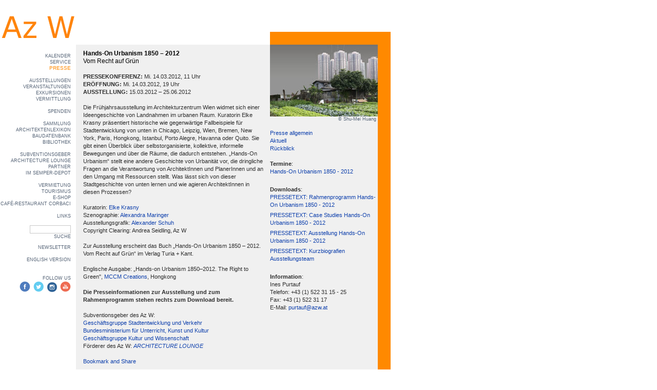

--- FILE ---
content_type: text/html; charset=UTF-8
request_url: https://past.azw.at/page.php?node_id=3&page_id=744
body_size: 4624
content:
<!DOCTYPE HTML PUBLIC "-//W3C//DTD HTML 4.0 Transitional//EN">
<html>
<head>
	<meta http-equiv="Content-Type" content="text/html; charset=utf-8">
	<title>Architekturzentrum Wien - Hands-On Urbanism 1850 – 2012</title>
    <META NAME="autor" content="AzW - Martina Fruehwirth" />
    <META NAME="keywords" content="Architekturzentrum Wien, Architektur, architecture, Architekturkritik, Ausstellung, exhibition, AZW, Architekturforum, Wien, Vienna, &Ouml;sterreich, Austria, Architektur Archiv Austria, Architekturseminar, Architekturkongress, Kongress" />
    <META NAME="title" content="Hands-On Urbanism 1850 – 2012" />
    <META NAME="description" content="Vom Recht auf Grün; Die Frühjahrsausstellung im Architekturzentrum Wien widmet sich einer Ideengeschichte von Landnahmen im urbanen Raum. Kuratorin Elke Krasny präsentiert historische wie gegenwärtige Fallbeispiele für Stadtentwicklung von unten.  ; PRESSEKONFERENZ:" />
    <meta name="Content-Language" content="de" />
    <meta name="revisit-after" content="10 days">
    <meta name="robots" content="ALL">

<!-- JAVASCRIPT //-->
<script language="Javascript" src="https://past.azw.at/js/funclib.js"></script>
<script language="Javascript" src="https://past.azw.at/js/overlib.js"></script>
<link rel="stylesheet" href="./css/styles.css?1769233424" type="text/css">
<script>
<!--
function MM_reloadPage(init) {  //reloads the window if Nav4 resized
	if (init==true) with (navigator) {if ((appName=="Netscape")&&(parseInt(appVersion)==4)) {
		document.MM_pgW=innerWidth; document.MM_pgH=innerHeight; onresize=MM_reloadPage; }}
	else if (innerWidth!=document.MM_pgW || innerHeight!=document.MM_pgH) location.reload();
}
MM_reloadPage(true);


        function satelite_open(url, width, height) {
                window.open( url, 'azw_satelite', 'top=250,left=250,width=' + width + ',height=' + height + ',scollbars=false' );
	}

        function popup_media(url) {
                window.open(url, 'azw_satelite', 'top=50,left=50,width=530,height=650,toolbar=no,status=no' );
        }


	// wird im uebergeordneten fenster aufgerufen
	var calendarField = '';

	function popCalendar(field){
		calendarField = field;
		window.open( 'https://past.azw.at/kalender_popup.php', 'calwinx', 'width=190,height=155,top=250,left=250, scollbars=false,resizable' );
	}

	function setCalendar( fdate ) {
		field = eval( 'document.updateFrm.' + calendarField );
		field.value = fdate;
	}

	function connectQenta() {
		window.open( 'https://past.azw.at/shop_qenta_open.php', 'azw_shop', 'width=625,height=530,top=50,left=50,menubar=no,location=no,scrollbars=yes,resizable=no,toolbar=no,status=no' );
	}

	function reload(url) {
		window.location = url;
	}

	function disconnectQenta() {
		window.opener.reload('https://past.azw.at/page.php')
		window.close();
	}
// -->
</script>
<!-- JAVASCRIPT //-->

</head>

<body marginwidth="0" marginheight="0" leftmargin="0" topmargin="0" bgcolor="#ffffff" link="#0000cd" vlink="#ff1493" alink="#0000cd">
<img src="https://past.azw.at/img/leer.gif" height="26" border="0" alt=""><br>
<table width="761" cellspacing="0" cellpadding="0" border="0">
	<tr>
		<td width="148" valign="top"><a href="https://www.azw.at"><img src="https://past.azw.at/img/logo_azw.gif" vspace="0" border="0" alt="Architekturzentrum Wien"></a></td>
		<td width="378" valign="top" class="text-normal">&nbsp;</td>
		<td width="210" valign="top" class="text-normal"><img src="https://past.azw.at/img/leer.gif" height="36" border="0" alt=""><br>
		<table width="210" cellspacing="0" cellpadding="0" border="0">
			<tr>
				<td width="210" height="25" bgcolor="#ff8900" class="text-normal">&nbsp;</td>
			</tr>
		</table>
		</td>
		<td width="25"><img src="https://past.azw.at/img/leer.gif" width="25" height="36" border="0" alt=""><br>
		<table width="25" cellspacing="0" cellpadding="0" border="0">
			<tr>
				<td width="25" height="25" bgcolor="#ff8900" class="text-normal">&nbsp;</td>
			</tr>
		</table>
		</td>
	</tr>
	<tr>
		<td width="148" valign="top" class="text-normal">
		<table width="138" cellspacing="0" cellpadding="0" border="0" align="left">
			<tr>
				<td align="right" valign="top" class="link-menue">
				<img src="https://past.azw.at/img/leer.gif" border="0" height="16" width="10"><br>
<!-- NAVIAGTION // -->
<a href="https://past.azw.at/calendar.php?category_id=1" target="_top" class="link-menue">KALENDER</a><br>
<a href="https://past.azw.at/page.php?node_id=2" target="_top" class="link-menue">SERVICE</a><br>
<a href="https://past.azw.at/page.php?node_id=201" target="_top" class="link-menue-hi">PRESSE</a><br>
<br>
<a href="https://past.azw.at/exhibition.php?category_id=2" target="_top" class="link-menue">AUSSTELLUNGEN</a><br>
<a href="https://past.azw.at/calendar.php?category_id=10" target="_top" class="link-menue">VERANSTALTUNGEN</a><br>
<a href="https://past.azw.at/page.php?node_id=100" target="_top" class="link-menue">EXKURSIONEN</a><br>
<a href="https://past.azw.at/page.php?node_id=41" target="_top" class="link-menue">VERMITTLUNG</a><br>
<br>
<a href="https://past.azw.at/spenden.php" target="_top" class="link-menue">SPENDEN</a><br>
<br>
<a href="https://past.azw.at/page.php?node_id=54" target="_top" class="link-menue">SAMMLUNG</a><br>
<a href="https://past.azw.at/page.php?node_id=84" target="_top" class="link-menue">ARCHITEKTENLEXIKON</a><br>
<a href="https://past.azw.at/page.php?node_id=21" target="_top" class="link-menue">BAUDATENBANK</a><br>
<a href="https://past.azw.at/page.php?node_id=39" target="_top" class="link-menue">BIBLIOTHEK</a><br>
<br>
<a href="https://past.azw.at/page.php?node_id=67" target="_top" class="link-menue">SUBVENTIONSGEBER</a><br>
<a href="https://past.azw.at/page.php?node_id=65" target="_top" class="link-menue">ARCHITECTURE LOUNGE</a><br>
<a href="https://past.azw.at/page.php?node_id=66" target="_top" class="link-menue">PARTNER</a><br>
<a href="https://past.azw.at/page.php?node_id=184" target="_top" class="link-menue">IM SEMPER-DEPOT</a><br>
<br>
<a href="https://past.azw.at/page.php?node_id=200" target="_top" class="link-menue">VERMIETUNG</a><br>
<a href="https://past.azw.at/page.php?node_id=226" target="_top" class="link-menue">TOURISMUS</a><br>
<a href="https://past.azw.at/shop_current.php" target="_top" class="link-menue">E-SHOP</a><br>
<a href="https://past.azw.at/page.php?node_id=8" target="_top" class="link-menue">CAFÉ-RESTAURANT CORBACI</a><br>
<br>
<a href="https://past.azw.at/link.php" target="_top" class="link-menue">LINKS</a><br>
<br>
<form action="https://past.azw.at/search.php" name="form_search" target="_top">
<table cellspacing="0" cellpadding="0" border="0">
	<tr>
		<td class="link-menue"><input type="text" name="search" size="9" class="form-suche"></td>
	</tr>
		<td align="right" class="link-menue"><a href="javascript:document.form_search.submit();" class="link-menue">SUCHE</a></td>
	</tr>
</table>
</form>
<a href="./newsletter_azw.php" class="link-menue">NEWSLETTER</a><br>
<br>
<a href="/page.php?node_id=3&page_id=744&lang_id=en" target="_top" class="link-menue">ENGLISH VERSION</a><br>
<br>
<br>
FOLLOW US<br>
<a href="http://www.facebook.com/pages/Vienna-Austria/Az-W-Architekturzentrum-Wien/323366207086" target="_blank" ><img src="https://past.azw.at/img/facebook.png" border="0"></a>&nbsp;
<a href="http://twitter.com/azw_museum" target="_blank" ><img src="https://past.azw.at/img/twitter.png" border="0"></a>&nbsp;
<a href="https://instagram.com/architekturzentrum_wien/" target="_blank" ><img src="https://past.azw.at/img/instagram.png" border="0"></a>&nbsp;
<a href="http://www.youtube.com/user/Architekturzentrum" target="_blank" ><img src="https://past.azw.at/img/youtube.png" border="0"></a>
<br>






<!-- NAVIAGTION // -->
				</td>
			</tr>
		</table>
		</td>
		<td width="378" valign="top" bgcolor="#f0f0f0">
		<table width="378" cellspacing="0" cellpadding="0" border="0">
			<tr>
				<td width="14" align="left" valign="top" class="text-normal">&nbsp;</td>
				<td width="354" align="left" valign="top" class="text-normal">
<!-- CONTENT //-->
<!-- RENDER: page //--><img src="https://past.azw.at/img/leer.gif" width="354" height="10" border="0" alt=""><br>
<span class="text-header1"><b>Hands-On Urbanism 1850 – 2012</b><br>

Vom Recht auf Grün<br></span><br>


<b>PRESSEKONFERENZ:</b> Mi. 14.03.2012, 11 Uhr<br />
<b>ERÖFFNUNG:</b> Mi. 14.03.2012, 19 Uhr<br />
<b>AUSSTELLUNG:</b> 15.03.2012 – 25.06.2012<br />
<br />
Die Frühjahrsausstellung im Architekturzentrum Wien widmet sich einer Ideengeschichte von Landnahmen im urbanen Raum. Kuratorin Elke Krasny präsentiert historische wie gegenwärtige Fallbeispiele für Stadtentwicklung von unten in Chicago, Leipzig, Wien, Bremen, New York, Paris, Hongkong, Istanbul, Porto Alegre, Havanna oder Quito. Sie gibt einen Überblick über selbstorganisierte, kollektive, informelle Bewegungen und über die Räume, die dadurch entstehen. „Hands-On Urbanism“ stellt eine andere Geschichte von Urbanität vor, die dringliche Fragen an die Verantwortung von ArchitektInnen und PlanerInnen und an den Umgang mit Ressourcen stellt. Was lässt sich von dieser Stadtgeschichte von unten lernen und wie agieren ArchitektInnen in diesen Prozessen?<br />
<br />
Kuratorin: <a href="http://www.elkekrasny.at" class="link-normal" target="_new">Elke Krasny</a><br />
Szenographie: <a href="http://www.maringorama.com/indexx.htm" class="link-normal" target="_new">Alexandra Maringer</a><br />
Ausstellungsgrafik: <a href="http://achschuh.com" class="link-normal" target="_new">Alexander Schuh </a><br />
Copyright Clearing: Andrea Seidling, Az W<br />
<br />
Zur Ausstellung erscheint das Buch „Hands-On Urbanism 1850 – 2012. Vom Recht auf Grün“ im Verlag Turia + Kant.<br />
<br />
Englische Ausgabe: „Hands-on Urbanism 1850–2012. The Right to Green", <a href="http://www.mccmcreations.com/" class="link-normal" target="_new">MCCM Creations</a>, Hongkong <br />
<br />
<b>Die Presseinformationen zur Ausstellung und zum Rahmenprogramm stehen rechts zum Download bereit.</b><br />
<br />
Subventionsgeber des Az W:<br />
<a href="http://www.wien.gv.at/stadtentwicklung/gsv/" class="link-normal" target="_new">Geschäftsgruppe Stadtentwicklung und Verkehr</a><br />
<a href="http://www.bmukk.gv.at/" class="link-normal" target="_new">Bundesministerium für Unterricht, Kunst und Kultur</a><br />
<a href="http://www.wien.gv.at/kultur/abteilung/" class="link-normal" target="_new">Geschäftsgruppe Kultur und Wissenschaft</a><br />
Förderer des Az W: <a href="http://past.azw.at/page.php?node_id=65" class="link-normal" ><i>ARCHITECTURE LOUNGE</i></a><br />
<!-- AddThis Button BEGIN --><br />
<a class="addthis_button" href="http://www.addthis.com/bookmark.php?v=250&amp;username=architekturzentrum"><img src="http://s7.addthis.com/static/btn/v2/lg-share-en.gif" width="125" height="16" alt="Bookmark and Share" style="border:0"/></a><script type="text/javascript" src="http://s7.addthis.com/js/250/addthis_widget.js#username=architekturzentrum"></script><br />
<!-- AddThis Button END --><br>
<br>




<br>
<!-- CONTENT //-->
				</td>
				<td width="10"><img src="https://past.azw.at/img/leer.gif" width="10" border="0" alt=""></td>
			</tr>
		</table>
		</td>
		<td width="210" valign="top" bgcolor="#f0f0f0" >
<!-- MARGINAL //-->
<table width="210" cellspacing="0" cellpadding="0" border="0">
 
	<tr>
		<td width="210" align="right" valign="top"><img src="https://past.azw.at/data/media/cms_media/standard/1329312463.jpg" border="0" alt=""></td>
	</tr>
 
	<tr>
		<td width="210" align="right" valign="top" bgcolor="#f0f0f0" class="text-bildunterschrift">
&copy; Shu-Mei Huang&nbsp;<br> 
		</td>
	</tr>
</table>



<table width="210" border="0" cellspacing="0" cellpadding="0">
	<tr>
		<td width="210" class="text-marginal" bgcolor="#f0f0f0">

<br><a href='https://past.azw.at/page.php?node_id=201' class='link-normal'> Presse allgemein</a><br><a href='https://past.azw.at//page.php?node_id=3&nav_id=1' class='link-normal' > Aktuell</a><br><a href='https://past.azw.at//page.php?node_id=3&nav_id=2' class='link-normal' > Rückblick</a><br>






















<br><b>Termine</b>:<br><a href="https://past.azw.at/event.php?event_id=1202" class="link-normal">Hands-On Urbanism 1850 - 2012</a><br><img src="https://past.azw.at/img/leer.gif" width="1" height="5"><br>






<br><b>Downloads</b>:<br><a href="https://past.azw.at/data/media/cms_binary/original/1329467815.pdf" class="link-normal" target="_new">PRESSETEXT: Rahmenprogramm Hands-On Urbanism 1850 - 2012</a><br><img src="https://past.azw.at/img/leer.gif" width="1" height="5"><br><a href="https://past.azw.at/data/media/cms_binary/original/1329467959.pdf" class="link-normal" target="_new">PRESSETEXT: Case Studies Hands-On Urbanism 1850 - 2012</a><br><img src="https://past.azw.at/img/leer.gif" width="1" height="5"><br><a href="https://past.azw.at/data/media/cms_binary/original/1329468203.pdf" class="link-normal" target="_new">PRESSETEXT: Ausstellung Hands-On Urbanism 1850 - 2012</a><br><img src="https://past.azw.at/img/leer.gif" width="1" height="5"><br><a href="https://past.azw.at/data/media/cms_binary/original/1329834665.pdf" class="link-normal" target="_new">PRESSETEXT: Kurzbiografien Ausstellungsteam</a><br><img src="https://past.azw.at/img/leer.gif" width="1" height="5"><br>



<br><b>Information</b>:<br>Ines Purtauf<br>Telefon: +43 (1) 522 31 15 - 25<br>Fax: +43 (1) 522 31 17<br>E-Mail: <a href="mailto:purtauf@azw.at" class="link-normal">purtauf@azw.at</a><br><br>				</td>
			</tr>
		</table>
<!-- MARGINAL //-->
		</td>
		<td width="25" bgcolor="#ff8900" class="text-marginal">&nbsp;</td>
	</tr>
	<tr>
		<td width="148" valign="top" class="text-normal">&nbsp;</td>
		<td width="378" valign="top">
<!-- FOOTER //-->
<table height="25" cellspacing="0" cellpadding="0" border="0">
	<tr>
		<td width="14" class="text-normal">&nbsp;</td>
		<td valign="bottom"><a href="https://past.azw.at/page.php?node_id=36" class="link-footer">&copy; Architekturzentrum Wien 2026</a><img src="https://past.azw.at/img/leer.gif" width="10" height="1" border="0" alt=""></td>
		<td valign="bottom"><a href="mailto:office@azw.at"><img src="https://past.azw.at/img/icon_mail.gif" border="0" alt="Kontakt: eMail"></a><img src="https://past.azw.at/img/leer.gif" width="16" height="1" border="0" alt=""></td>
	</tr>
	<tr>
		<td height="2"><img src="https://past.azw.at/img/leer.gif" height="2" border="0" alt=""></td>
		<td height="2"><img src="https://past.azw.at/img/leer.gif" height="2" border="0" alt=""></td>
		<td height="2"><img src="https://past.azw.at/img/leer.gif" height="2" border="0" alt=""></td>
	</tr>
</table>
<!-- FOOTER //-->
		</td>
		<td width="210" valign="top" bgcolor="#ff8900" class="text-normal">&nbsp;</td>
		<td width="25" bgcolor="#ff8900" class="text-normal">&nbsp;</td>
	</tr>
	<tr>
		<td width="148" class="text-normal">&nbsp;</td>
		<td width="378" class="text-normal">&nbsp;</td>
		<td width="210" class="text-normal">&nbsp;</td>
		<td width="25" class="text-normal">&nbsp;</td>
	</tr>
</table>
<!-- GOOGLEANALYTICS //-->
<script src="http://www.google-analytics.com/urchin.js" type="text/javascript">
</script>
<script type="text/javascript">
_uacct = "UA-1074743-1";
urchinTracker();
</script>
<!-- GOOGLEANALYTICS //-->
</body>
</html>
